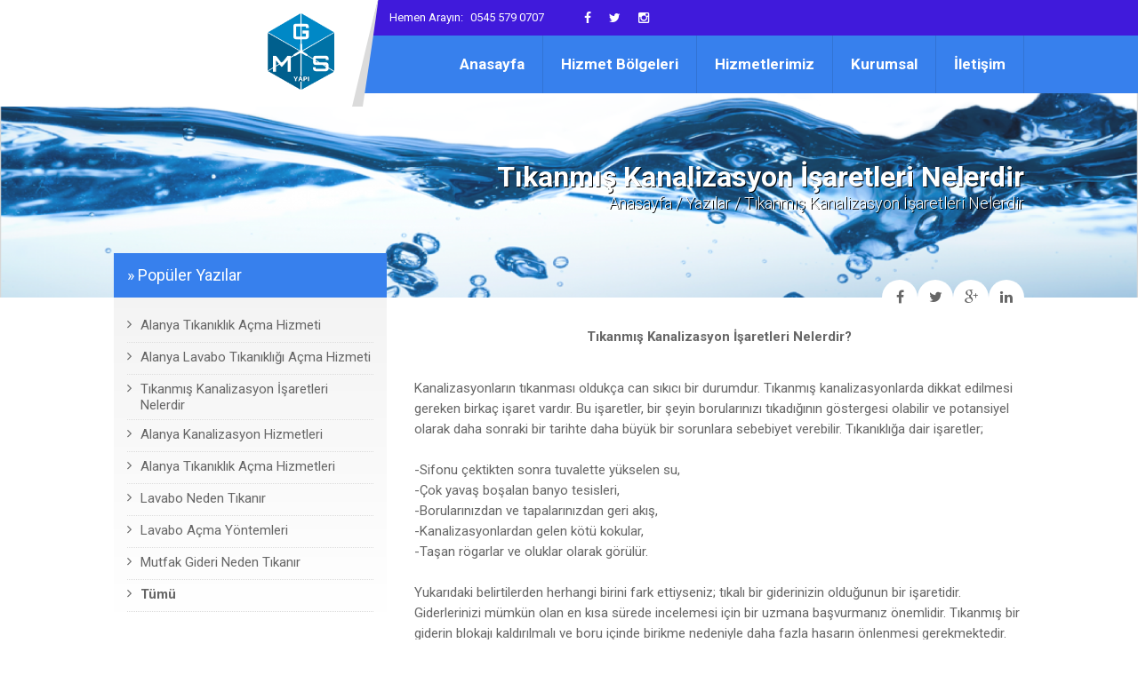

--- FILE ---
content_type: text/html; Charset=utf8;charset=UTF-8
request_url: https://mgsyapi.com.tr/tikanmis-kanalizasyon-isaretleri-nelerdir.html
body_size: 5274
content:
<!DOCTYPE html>
<html><head>

<!-- Meta Tags -->
<title>Alanya kanalizasyon tıkanıklığı açma</title>
<meta http-equiv="Content-Type" content="text/html; charset=utf-8" />
<meta name="viewport" content="width=device-width, initial-scale=1.0"> 
<meta name="keywords" content="alanya kanalizasyon acma, alanya kanalizasyon temizleme, kanalizasyon acma ustası, kanalizasyon nasıl acılır, haber, tıkanık acma, tıkanıklık acma" />
<meta name="description" content="Tüm bunlar su akışını kısıtlar ve hatta boruyu kapatabilir. Hatta boruların çökmesine bile neden olabilirler. Alanya kanalizasyon tıkanıklığı açma hizmetleri olarak, en zorlu boru tıkanıklıklarını bile gidermeye yardımcı olabilecek bir dizi drenaj tıkanıklığı açma tekniği geliştirdik. Bu sayede müşterilerimize kaliteli ve hızlı çözümlerle hizmet vermekteyiz." />
<meta name="robots" content="All" />  
<link rel="icon" type="image/x-icon" href="favicon.ico" />
<link rel="canonical" href="https://mgsyapi.com.tr/tikanmis-kanalizasyon-isaretleri-nelerdir.html" />
<!-- Meta Tags -->


    <!-- Css -->
    <link rel="stylesheet" href="modules/css/platon.css?p=s&id=494"/>
    <link rel="stylesheet" href="modules/css/font-awesome.min.css"/>
    <link rel="stylesheet" href="modules/css/animate.css"/>
    <link href="https://fonts.googleapis.com/css?family=Roboto:300,400,700,900&amp;subset=latin-ext" rel="stylesheet">
    <!-- Css -->

    <!-- Js -->
    <script src="modules/js/jquery-1.11.3.min.js"></script>
    <script src="modules/js/setting.js"></script>
    <!-- Js -->

    <!-- Ekstra -->

<script type="text/javascript" src="assets/js/jquery.form.min.js" defer></script>

<script type="text/javascript" src="assets/js/istmark.js" defer></script>

</head>
<body>

<div class="header">
<div class="head">

<div id="wrapper">

<div class="logo">
<div class="logoright"></div>
<a href="/"><img class="logoimage" src="uploads/thumb/b6b0cf1a1b.png" width="auto" height="86" title="Logo" alt="Logo"></a>
</div>

<div class="dilvesosyal">

<div class="diller">
Hemen Arayın: <a href="tel:0545 579 0707">0545 579 0707</a>

</div>

<div class="sosyallinkler">

<a target="_blank" href="https://www.facebook.com/alanyatikanikacmamgsyapi/"><i class="fa fa-facebook" aria-hidden="true"></i></a><a target="_blank" href="https://twitter.com/mgsyapi07"><i class="fa fa-twitter" aria-hidden="true"></i></a><a target="_blank" href="https://www.instagram.com/mgs.yapi/"><i class="fa fa-instagram" aria-hidden="true"></i></a>
</div>

</div>



</div>


<div class="menubg">
<div id="wrapper">
<div class="menu">
<div class="menuAc">≡ MENU</div>


<ul>
<li><a href="/">Anasayfa</a></li>
<li><a href=" #!">Hizmet Bölgeleri</a>
<ul>
<li><a href="antalya-tikaniklik-acma.html">Antalya</a></li>
<li><a href="manavgat-tikaniklik-acma.html">Manavgat</a></li>
<li><a href="avsallar-tikaniklik-acma.html">Avsallar</a></li>
<li><a href="okurcalar-tikanik-acma.html">Okurcalar</a></li>
<li><a href="payallar-tikaniklik-acma.html">Payallar</a></li>
<li><a href="konakli-tikaniklik-acma.html">Konaklı</a></li>
<li><a href="alanya-tikaniklik-acma.html">Alanya</a></li>
<li><a href="obagol-tikaniklik-acma.html">Obagöl</a></li>
<li><a href="kestel-tikaniklik-acma.html">Kestel</a></li>
<li><a href="mahmutlar-tikaniklik-acma.html">Mahmutlar</a></li>
<li><a href="kargicak-tikaniklik-acma.html">Kargıcak</a></li>
</ul>
</li>
<li><a href=" #!">Hizmetlerimiz</a>
<ul>
<li><a href="alanya-banyo-tikanikligi.html">Banyo Tıkanıklığı</a></li>
<li><a href="alanya-boru-tikanikligi.html">Boru Tıkanıklığı</a></li>
<li><a href="alanya-kanal-ariza.html">Kanal Arıza</a></li>
<li><a href="alanya-kanal-goruntuleme.html">Kanal Görüntüleme</a></li>
<li><a href="alanya-kanal-tikanikligi.html">Kanal Tıkanıklığı</a></li>
<li><a href="alanya-kanalizasyon-temizleme.html">Kanalizasyon Temizleme</a></li>
<li><a href="alanya-kanalizasyon-tikanikligi.html">Kanalizasyon Tıkanıklığı</a></li>
<li><a href="alanya-klozet-tikanikligi.html">Klozet Tıkanıklığı</a></li>
<li><a href="alanya-lavabo-tikanikligi.html">Lavabo Tıkanıklığı</a></li>
<li><a href="alanya-logar-tikanikligi.html">Rögar Tıkanıklığı</a></li>
<li><a href="alanya-mutfak-tikanikligi.html">Mutfak Tıkanıklığı</a></li>
<li><a href="alanya-pisuvar-tikanikligi.html">Pisuvar Tıkanıklığı</a></li>
<li><a href="alanya-sihhi-tesisat.html">Sıhhi Tesisatçı</a></li>
<li><a href="alanya-soba-bacasi-tikanikligi.html">Soba Bacası Temizleme</a></li>
<li><a href="alanya-su-kacagi-bulma-ve-tespit.html">Su Kaçağı Bulma</a></li>
<li><a href="alanya-tikaniklik-acma.html">Tıkanıklık Açma</a></li>
<li><a href="alanya-tuvalet-tikanikligi.html">Tuvalet Tıkanıklığı</a></li>
<li><a href="alanya-vidanjor-hizmeti.html">Vidanjör</a></li>
<li><a href="alanya-wc-tikanikligi.html">Wc Tıkanıklığı</a></li>
<li><a href="alanya-yagmur-gideri-tikanikligi.html">Yağmur Gideri Tıkanıklığı</a></li>
<li><a href="alanya-kompozit-kanal-kapaklari.html">Kompozit Kanalizasyon Kapağı Mgs Yapı</a></li>
</ul>
</li>
<li><a href="#!">Kurumsal</a>
<ul>
<li><a href="ekibimiz.html">Ekibimiz</a></li>
<li><a href="hakkimizda.html">Hakkımızda</a></li>
<li><a href="misyon.html">Misyon</a></li>
<li><a href="vizyon.html">Vizyon</a></li>
<li><a href="">Galeri</a>
<ul>
<li><a href="foto-galeri">Foto Galeri</a></li>
<li><a href="video-galeri">Video Galeri</a></li>
</ul>
</li>
</ul>
</li>
<li><a href="iletisim">İletişim</a></li>
</ul>

</div>
</div>
</div>
</div>
</div>
<div class="clear"></div>

<div class="sayfaheader">
<div id="wrapper">
<div class="sayfabaslik">
<h1 class="animated fadeInDown">Tıkanmış Kanalizasyon İşaretleri Nelerdir</h1>
<h5 class="animated fadeInUp">
<a href="index.html">Anasayfa</a> /
<a href="yazilar">Yazılar</a> / Tıkanmış Kanalizasyon İşaretleri Nelerdir</h5>
</div>




</div>
</div>

<div id="wrapper">

<div class="content">

<div class="paypasbutonlar">
<a id="facepaylas" onclick="NewWindow(this.href,'Paylaş','545','600','no','center');return false" onfocus="this.blur()" target="_blank" href="https://www.facebook.com/sharer/sharer.php?app_id=305261629499577&sdk=joey&u=http%3A%2F%2Fmgsyapi.com.tr%2Ftikanmis-kanalizasyon-isaretleri-nelerdir.html&display=popup&ref=plugin&src=share_button"><i class="fa fa-facebook" aria-hidden="true"></i></a>

<a id="twitpaylas" onclick="NewWindow(this.href,'Paylaş','545','600','no','center');return false" onfocus="this.blur()" target="_blank" href="https://twitter.com/intent/tweet?text=http%3A%2F%2Fmgsyapi.com.tr%2Ftikanmis-kanalizasyon-isaretleri-nelerdir.html"><i class="fa fa-twitter" aria-hidden="true"></i></a>

<a id="googlepaylas" onclick="NewWindow(this.href,'Paylaş','545','600','no','center');return false" onfocus="this.blur()" target="_blank" href="https://plus.google.com/share?url=http%3A%2F%2Fmgsyapi.com.tr%2Ftikanmis-kanalizasyon-isaretleri-nelerdir.html"><i class="fa fa-google-plus" aria-hidden="true"></i></a>

<a id="linkedpaylas" onclick="NewWindow(this.href,'Paylaş','545','600','no','center');return false" onfocus="this.blur()" target="_blank" href="https://www.linkedin.com/shareArticle?mini=true&url=http%3A%2F%2Fmgsyapi.com.tr%2Ftikanmis-kanalizasyon-isaretleri-nelerdir.html&title=&summary=&source="><i class="fa fa-linkedin" aria-hidden="true"></i></a>

<script language="javascript" type="text/javascript">
var win=null;
function NewWindow(mypage,myname,w,h,scroll,pos){
if(pos=="random"){LeftPosition=(screen.width)?Math.floor(Math.random()*(screen.width-w)):100;TopPosition=(screen.height)?Math.floor(Math.random()*((screen.height-h)-75)):100;}
if(pos=="center"){LeftPosition=(screen.width)?(screen.width-w)/2:100;TopPosition=(screen.height)?(screen.height-h)/2:100;}
else if((pos!="center" && pos!="random") || pos==null){LeftPosition=0;TopPosition=20}
settings='width='+w+',height='+h+',top='+TopPosition+',left='+LeftPosition+',scrollbars='+scroll+',location=no,directories=no,status=no,menubar=no,toolbar=no,resizable=no';
win=window.open(mypage,myname,settings);}
</script></div>


<div class="icerik">

<p><div style="text-align:center"><strong>Tıkanmış Kanalizasyon İşaretleri Nelerdir?</strong></div><p><br>Kanalizasyonların tıkanması oldukça can sıkıcı bir durumdur. Tıkanmış kanalizasyonlarda dikkat edilmesi gereken birkaç işaret vardır. Bu işaretler, bir şeyin borularınızı tıkadığının göstergesi olabilir ve potansiyel olarak daha sonraki bir tarihte daha büyük bir sorunlara sebebiyet verebilir. Tıkanıklığa dair işaretler;<br><br>-Sifonu çektikten sonra tuvalette yükselen su,<br>-Çok yavaş boşalan banyo tesisleri,<br>-Borularınızdan ve tapalarınızdan geri akış,<br>-Kanalizasyonlardan gelen kötü kokular,<br>-Taşan rögarlar ve oluklar olarak görülür.<br>&nbsp;<br>Yukarıdaki belirtilerden herhangi birini fark ettiyseniz; tıkalı bir giderinizin olduğunun bir işaretidir. Giderlerinizi mümkün olan en kısa sürede incelemesi için bir uzmana başvurmanız önemlidir. Tıkanmış bir giderin blokajı kaldırılmalı ve boru içinde birikme nedeniyle daha fazla hasarın önlenmesi gerekmektedir.<br>&nbsp;<br><strong>Tıkanmış Kanalizasyonun Sebebi Nedir?</strong><br>&nbsp;<br>Tıkanmış drenler yaygın bir sorundur ve çoğu zaman eldeki doğru ekipmanla giderilebilir. Tipik olarak, borularınızda tıkanıklığa neden olabilecek üç tür sorun vardır. Bunlar;<br>-Soğuyan, katılaşan ve sistem içinde birikmeye neden olabilen yağ, gres ve sıvı yağların birikmesi,<br>-Islak mendiller, bebek bezleri gibi tıkanmaya neden olan ögeler,<br>-Ağaç kökleri gibi dış etkenlerin borulara zarar vermesidir.<br>&nbsp;<br>Tüm bunlar su akışını kısıtlar ve hatta boruyu kapatabilir. Hatta boruların çökmesine bile neden olabilirler. <strong><a href="https://www.mgsyapi.com.tr/alanya-kanalizasyon-tikanikligi.html">Alanya kanalizasyon tıkanıklığı açma</a></strong> hizmetleri olarak, en zorlu boru tıkanıklıklarını bile gidermeye yardımcı olabilecek bir dizi drenaj tıkanıklığı açma tekniği geliştirdik. Bu sayede müşterilerimize kaliteli ve hızlı çözümlerle hizmet vermekteyiz.<br>&nbsp;<br><strong>Tahliye Kaldırma Tekniklerimiz</strong><br>&nbsp;<br>Kanalizasyon tıkanıklığı açma hizmeti gerektiren işletmeler ve ticari birimler ile evler için ideal olan çeşitli kanal tıkanıklığı açma tekniklerini sağlayacak beceri ve donanıma sahibiz. Kullandığımız teknikler arasında yüksek basınçlı drenaj jeti ve elektro-mekanik temizleme bulunmaktadır. Ayrıca gelecekte işinizi ve evinizi tıkanmalara karşı korumaya yardımcı olacak önleyici tedbirler konusunda uzmanız.&nbsp; Bunun yanı sıra size bir kanalizasyon bakım hizmeti planı sağlayabiliriz.<br>&nbsp;<br>Tıkanıklık, çöken bir boru ya da drenaj sistemine müdahale eden ağaç kökleri gibi daha geniş bir sorundan kaynaklanıyorsa, daha fazla araştırma gerekebilir. Bu gibi durumlarda robotik kesim kullanarak drenajı onarmaya veya kökleri çıkarmaya yardımcı olabiliriz. Amacımız, kanalizasyonlarınızı temiz ve temiz tutmanıza, drenajınızın mümkün olduğunca sorunsuz çalışmasına yardımcı olmaktır. İş için en etkili alet ya da tekniği kullanarak tahliyenizin tıkanmasını hızlı ve verimli bir şekilde kaldırmak mümkündür.<br>&nbsp;<br><strong>Drenajların Açılmasında Uzmanlar</strong><br>&nbsp;<br>Drenajın nerede olduğu ya da sorunun ne olduğu önemli değildir. Önemli olan sisteminizin sorunsuz çalışmasına ve işinizde veya evinizdeki kesintiyi en aza indirmektir. Sorun ne olursa olsun en ideal çözümü bulacağımızdan emin olabilirsiniz. Kanalizasyonların sorunsuz çalışmasının ne denli önemli olduğunu biliyor ve önemsiyoruz. Şayet engellenmiş bir sistemle karşı karşıyaysanız ve acilen görülmesi gerekiyorsa, yardım etmek için buradayız. Uzman ekiplerimiz sayesinde kanalizasyon tıkanıklığı sorunlarınızdan en kısa sürede kurtularak, yeniden konforun keyfini çıkarabilirsiniz.<br></p></p>

</div>


</div>


<div class="sidebar">
<div class="sidebasliksitemio">
<h4>» Popüler Yazılar</h4>
</div>

<div class="clear"></div>

<div class="sidelinks">
<a href="alanya-tikaniklik-acma-hizmeti.html"><i class="fa fa-angle-right" aria-hidden="true"></i>Alanya Tıkanıklık Açma Hizmeti</a>
<a href="alanya-lavabo-tikanikligi-acma-hizmeti.html"><i class="fa fa-angle-right" aria-hidden="true"></i>Alanya Lavabo Tıkanıklığı Açma Hizmeti</a>
<a href="tikanmis-kanalizasyon-isaretleri-nelerdir.html"><i class="fa fa-angle-right" aria-hidden="true"></i>Tıkanmış Kanalizasyon İşaretleri Nelerdir</a>
<a href="alanya-kanalizasyon-hizmetleri.html"><i class="fa fa-angle-right" aria-hidden="true"></i>Alanya Kanalizasyon Hizmetleri</a>
<a href="alanya-tikaniklik-acma-hizmetleri.html"><i class="fa fa-angle-right" aria-hidden="true"></i>Alanya Tıkanıklık Açma Hizmetleri</a>
<a href="lavabo-neden-tikanir.html"><i class="fa fa-angle-right" aria-hidden="true"></i>Lavabo Neden Tıkanır</a>
<a href="lavabo-acma-yontemleri.html"><i class="fa fa-angle-right" aria-hidden="true"></i>Lavabo Açma Yöntemleri</a>
<a href="mutfak-gideri-neden-tikanir.html"><i class="fa fa-angle-right" aria-hidden="true"></i>Mutfak Gideri Neden Tıkanır</a>
<a href="yazilar"><i class="fa fa-angle-right" aria-hidden="true"></i><strong>Tümü</strong></a>

</div></div>

</div>


<div class="clear"></div>

<div class="footinfo">
    <h1>Hizmetlerimiz hakkında daha detaylı bilgi almak için, <strong>Hemen Arayın! (0242) 255 01 07 </strong></h1>
</div>

<div class="footer">
    <div id="wrapper">

        <div class="footblok">
            <img class="footerlogo" title="logo" alt="logo" src="uploads/thumb/7f6ed28745.png" width="auto" height="auto">

            <p>Alanya&#39;da tıkanıklık açma ve benzeri hizmetler almak istiyorsanız aşağıdaki numaraları arayabilir, e-posta gönderebilir veya ofisimizi ziyaret edebilirsiniz.</p>
			<h4><span>Telefon: </span><strong>0545 579 0707</strong></h4>			<h4><span>GSM: </span><strong>(0545) 579 07 07 - (0555) 009 07 07</strong></h4>			<h4><span>Faks: </span><strong>0242 255 01 07</strong></h4>						<h5><span>Adres: </span><strong>Oba Mahallesi, Oba Kasabası Göl Mahallesi Fatih Caddesi Beyazkent Yapı Koop 3 Blok D-18 A, -P.1947, 07400 Alanya/Antalya</strong></h5>
        </div>

		            <div class="footblok" id="footlinks">
                <h3>Site içi Bağlantılar</h3>
				                    <a href="https://www.mgsyapi.com.tr/yazilar">- Blog</a>
				                    <a href="hakkimizda.html">- Hakkımızda</a>
				                    <a href="misyon.html">- Misyon</a>
				                    <a href="vizyon.html">- Vizyon</a>
				                    <a href="video-galeri">- Video Galeri</a>
				                    <a href="foto-galeri">- Foto Galeri</a>
				                    <a href="https://www.mgsyapi.com.tr/">- Vidanjör</a>
				                    <a href="https://www.mgsyapi.com.tr/">- Tıkanıklık Açma</a>
				            </div>
		
        <div class="footblok" id="footebulten">
            <h3>E-Bülten</h3>
            <form action="ajax.php?p=bulten" method="POST" id="bulten_form">
                <p>Haber, duyuru ve kampanyalarımızdan e-mail ve SMS ile haberdar olmak isterseniz aşağıdaki ilgili alanlara e-posta adresinizi ve gsm numaranızı ekleyerek kaydolabilirsiniz.</p>
                <input name="gsm" type="text" placeholder="Gsm Numaranız" id="gsm" data-mask="(500) 000 00 00" autocomplete="off">
                <input name="email" type="text" placeholder="E-Posta Adresiniz">
                <div class="clear"></div>
                <a class="btn" href="javascript:AjaxFormS('bulten_form','bsonuc');" style="margin-bottom:5px;">Kaydet</a>
                <div id="bsonuc"></div>
            </form>

            <div id="BultenTamam" style="display:none">
                <!-- TAMAM MESAJ -->
                <div style="margin-top:30px;margin-bottom:70px;text-align:center;" id="BasvrTamam">
                    <i style="font-size:80px;color:white;" class="fa fa-check"></i>
                    <h2 style="color:white;font-weight:bold;">Kaydınız başarı ile yapılmıştır.</h2>
                    <br>
                    <h4>Artık güncel haber, duyuru ve kampanyalarımızdan anında haberdar olabilirsiniz.</h4>
                </div>
                <!-- TAMAM MESAJ -->
            </div>

        </div>
    </div>
</div>

<div class="footseolinks">
    <div id="wrapper">
		            <a href="https://www.izmittikanikacma.com">- İzmit Tıkanık Açma</a>
		            <a href="https://www.mgsyapi.com.tr/">- Alanya Tıkanık Açma</a>
		            <a href="https://www.kocaelitikanikacma.com">- Kocaeli Tıkanık Açma</a>
		            <a href="https://mgsyapi.com.tr/yazilar">- Tıkanık Açma</a>
		            <a href="https://www.mgsyapi.com.tr/">- Tıkanıklık Açma</a>
		            <a href="https://www.alanyatikanikacma.com">- Alanya Gider Açma</a>
		    </div>
</div>

<div class="altfooter">
    <div id="wrapper">
        <h5>Copyright © 2018 MGS YAPI. Her Hakkı Saklıdır.</h5>

        <div class="headsosyal">

			                <div class="headsosyal">
					<a target="_blank" href="https://www.facebook.com/alanyatikanikacmamgsyapi/"><i class="fa fa-facebook" aria-hidden="true"></i>
                        </a>					<a target="_blank" href="https://twitter.com/mgsyapi07"><i class="fa fa-twitter" aria-hidden="true"></i></a>					<a target="_blank" href="https://www.instagram.com/mgs.yapi/"><i class="fa fa-instagram" aria-hidden="true"></i>
                        </a>                </div>
			
        </div>
    </div>
</div>

<a href="#0" class="cd-top">Top</a>
<a href="tel:0545 579 0707" class="cd-phone">Phone</a>

</body>
</html>


--- FILE ---
content_type: text/css; Charset=utf-8;charset=UTF-8
request_url: https://mgsyapi.com.tr/modules/css/platon.css?p=s&id=494
body_size: 7255
content:
@charset "utf-8";
body{font-family:'Roboto',sans-serif;font-size:15px;line-height:normal;color:#666;margin:0;padding:0;overflow-x:hidden;background-repeat:repeat-x;font-weight:ligter}
p{line-height:22px}
#wrapper{width:1024px;margin-left:auto;margin-right:auto}
a,img,input,select,textarea{-webkit-transition:all .3s ease-out;-moz-transition:all .3s ease-out;-ms-transition:all .3s ease-out;-o-transition:all .3s ease-out;transition:all .3s ease-out}
a{color:#333;text-decoration:none}
input,select,textarea{font-family:'Roboto',sans-serif;outline:none;padding:5px;font-size:15px;color:#333;border:1px solid #ccc}
input,textarea{-webkit-transition:all .3s ease-in-out;-moz-transition:all .3s ease-in-out;-ms-transition:all .3s ease-in-out;-o-transition:all .3s ease-in-out;outline:none;border:1px solid #ccc}
input:focus,textarea:focus{box-shadow:0 0 5px #00b7be;border:1px solid #00b7be}
table tr td{border-right-width:1px;border-bottom-width:1px;border-right-style:dotted;border-bottom-style:dotted;border-right-color:#CCC;border-bottom-color:#CCC;padding:5px}
.notice{color:orange;font-weight:700}
.error{color:red;font-weight:700}
.complete{color:green;font-weight:700}
.clear{clear:both}
h1,h2,h3,h4,h5{padding:0;margin:0;font-weight:400}
h1{font-size:32px}
h2{font-size:28px}
h3{font-size:26px}
h4{font-size:20px}
h5{font-size:18px}
.menu{float:right;width:100%}
.menu ul{padding:0;margin:0;float:right}
.menu li{float:left;position:relative;list-style-type:none}
.menu li a{float:right;color:#fff;padding-left:20px;padding-right:20px;text-decoration:none;line-height:65px; font-weight:600;font-size:17px;border-right-width:1px;border-right-style:solid;border-right-color:rgba(0,0,0,0.1)}
.menu ul li ul li:hover a{background:rgba(0,0,0,0.3)}
.menu li:hover a{background:rgba(0,0,0,0.1)}
.menu ul li ul{width:200px;background:#3780ed;float:left;position:absolute;top:65px;left:-1px;z-index:1;display:none;margin:0;padding:0}
.menu ul li ul li{float:none;margin:0px;padding:0px;}
.menu ul li ul li a{background:none;font-size:14px;float:none;text-align:left;display:block;line-height:40px;margin:0;padding:0 0 0 10px;border-bottom-width:1px;border-right-style:none;border-bottom-style:solid;border-bottom-color:rgba(0,0,0,0.1)}
.menu li:hover > ul{display:block}
.menu ul li ul li ul{width:200px;height:auto;float:left;position:absolute;top:0;left:100%;z-index:1;display:none}
.menu ul li ul li ul li a:hover{background:rgba(0,0,0,0.4)}
.menuAc{padding:5px;color:#fff;font-weight:700;cursor:pointer;display:none;font-size:24px;width:100%;float:left}
.sayfalama{width:100%;text-align:center;margin:35px auto 17px}
.sayfalama span a{text-decoration:none;color:#666;-webkit-border-radius:3px;-moz-border-radius:3px;border-radius:3px;font-size:13px;-webkit-transition:all .3s ease-out;-moz-transition:all .3s ease-out;-ms-transition:all .3s ease-out;-o-transition:all .3s ease-out;transition:all .3s ease-out;border:1px solid #CCC;text-shadow:.06em .06em #fff;padding:5px 10px}
.sayfalama span a:hover{background-color:#ccc}
.sayfalama .sayfalama-active a{background-color:#ccc}
.iletisimtable{float:left;width:49%}
.iletisiminfo{text-align:center;margin-top:15px;margin-bottom:15px}
.iletisimtable h4{color:#a93030}
.gonderbtn{color:#444;border:1px solid #444;padding:10px 25px;display:inline-block}
.gonderbtn:hover{color:#FFF;text-decoration:none;background-color:#444}
.iletisimbilgileri iframe{box-shadow:0 0 15px #ccc}
.clearmob{display:none}
.header{position:relative;z-index:255}
.menubg{background:#3780ed;float:left;width:100%}
#slider{position:relative;margin-top:65px}
#largeredbtn{font-size:20px;color:#FFF;border:1px solid #FFF;padding:10px 50px}
#largeredbtn:hover{color:#000;background:#fff}
.logo{height:120px;width:1500px;top:0;margin-left:-1220px;position:absolute;background-color:#FFF;z-index:755;background-repeat:no-repeat}
.head{background-color:#401adb;float:left;height:41px;width:100%;margin-bottom:-1px}
.logoright{background-image:url(../images/logo-right.png);background-repeat:no-repeat;background-position:right top;float:right;height:120px;width:30px;margin-right:-18px}
.logoimage{float:right;margin-top:15px;margin-right:20px}
.dilvesosyal{color:#fff;float:left;font-size:13px;margin-left:310px}
.diller{float:left}
.diller a{color:#fff;line-height:40px;margin-right:5px;margin-left:5px}
#dilaktif{font-weight:700;font-size:14px}
.sosyallinkler{float:left;margin-left:30px}
.sosyallinkler a{float:left;font-size:14px;line-height:40px;color:#fff;padding-left:10px;padding-right:10px}
.sosyallinkler a:hover{background:rgba(0,0,0,0.2)}
.accountlinks{float:right}
.accountlinks a{color:#fff;line-height:40px;padding-right:15px;padding-left:15px;float:right;font-size:13px;font-weight:700}
.accountlinks a:hover{background:rgba(0,0,0,0.2)}
.accountlinks i{margin-right:5px}
.tanitim{float:left;width:60%;margin-top:25px;margin-bottom:25px}
.indexbaslik{float:left;width:100%;margin-bottom:20px;padding-bottom:15px;border-bottom-width:1px;border-bottom-style:solid;border-bottom-color:#e6e6e6}
.indexbaslik h2{font-size:24px;font-weight:700}
.tanitim .gonderbtn{color:#3780ed;margin-top:10px;border:1px solid #3780ed}
.tanitim .gonderbtn:hover{color:#fff;background:#3780ed}
.haberduyurular{background-color:#CCC;float:right;width:35%;position:relative;margin-top:-62px;background:#f2f2f2;background:-moz-linear-gradient(top,#f2f2f2 0%,#fff 100%);background:-webkit-linear-gradient(top,#f2f2f2 0%,#fff 100%);background:linear-gradient(to bottom,#f2f2f2 0%,#fff 100%);filter:progid:DXImageTransform.Microsoft.gradient(startColorstr='#f2f2f2',endColorstr='#ffffff',GradientType=0);z-index:33;min-height:250px}
.hbbaslik{background-color:#3780ed;float:left;height:62px;width:100%}
.hbbaslik h3{color:#fff;line-height:62px;margin-left:15px;font-size:18px;float:left}
.hbbaslik i{margin-right:5px}
.hbtumlink{float:right;font-weight:lighter;color:#fff;line-height:62px;padding-right:15px;padding-left:15px}
.hbtumlink:hover{background:rgba(0,0,0,0.1)}
.tanitim p{color:#999;line-height:23px}
.haberduyuru{float:left;width:95%;margin-top:20px;margin-left:15px;-webkit-transition:all .3s ease-out;-moz-transition:all .3s ease-out;-ms-transition:all .3s ease-out;-o-transition:all .3s ease-out;transition:all .3s ease-out}
.haberduyuru:hover{margin-left:20px}
.haberduyuru h4{line-height:18px}
.haberduyuru h4 a{font-size:14px;font-weight:800;color:#333}
.haberduyuru p{font-size:13px;color:gray;line-height:17px}
.haberduyuru p a{font-weight:600;color:#3780ed}
.haberduyuru img{width:130px;height:110px;float:left;margin-right:10px;margin-top:5px;box-shadow:0 0 5px #777}
.ozellikler{display:inline-block;width:100%;margin-top:35px;margin-bottom:35px}
.ozellik{height:285px;width:23%;text-align:center;margin:10px;float:left}
.servisikon{height:150px;width:150px;float:center;background:#f0f0f0;-webkit-border-radius:100%;-moz-border-radius:100%;border-radius:100%;line-height:150px;display:inline-block;text-align:center;font-size:54px;-webkit-transition:all .3s ease-out;-moz-transition:all .3s ease-out;-ms-transition:all .3s ease-out;-o-transition:all .3s ease-out;transition:all .3s ease-out}
.ozellik h4{color:#3780ed;margin-top:15px}
.ozellik p{color:#999;font-size:14px}
.servisikonalt{height:134px;width:134px;color:#3780ed;border:3px solid #fff;-webkit-border-radius:100%;-moz-border-radius:100%; border-radius:100%;float:left;margin-left:5px;margin-top:5px; line-height:134px;-webkit-transition:all .3s ease-out;-moz-transition:all .3s ease-out;-ms-transition:all .3s ease-out;-o-transition:all .3s ease-out;transition:all .3s ease-out; overflow:hidden;}
.ozellik .servisikonalt:hover{background:#3780ed}
.ozellik .servisikonalt:hover i{color:#fff}
.ozellik:hover .servisikon{background:#3780ed}
.ozellik:hover .servisikonalt i{color:#fff}
.list_carousel{width:100%}
.list_carousel ul{margin:0;padding:0;list-style:none;display:block}
.list_carousel li{text-align:center;width:240px;height:280px;display:block;float:left;margin:8px}
.list_carousel.responsive{width:auto;margin-left:0}
.clearfix{float:none;clear:both}
.urun img{height:206px;width:240px}
.urun h5 a{color:#333;font-size:16px}
.urun span{color:#3780ed;font-weight:700;font-size:20px}
#prevnextbtn{padding:5px;padding-left:10px;padding-right:10px;border:1px solid #3780ed;color:#3780ed;-webkit-transition:all .3s ease-out;-moz-transition:all .3s ease-out;-ms-transition:all .3s ease-out;-o-transition:all .3s ease-out;transition:all .3s ease-out}
#prevnextbtn:hover{color:#fff;background:#3780ed}
.prevnextbtn{padding:5px;padding-left:10px;padding-right:10px;border:1px solid #00b7be;color:#00b7be;-webkit-transition:all .3s ease-out;-moz-transition:all .3s ease-out;-ms-transition:all .3s ease-out;-o-transition:all .3s ease-out;transition:all .3s ease-out}
.prevnextbtn:hover{color:#fff;background:#3780ed}
.nextprevbtns{text-align:center;float:right;width:65px}
.indexbaslik h2 a{color:#333}
.blog{background-image:url(../images/blogbg.jpg);background-repeat:repeat;background-position:top center;float:left;height:407px;width:100%;margin-top:30px;margin-bottom:30px;padding-top:20px}
#foo3 li{height:303px;width:237px;margin:9px;text-align:left}
.bloglist img{width:237px;height:180px}
.bloglist h5 a{font-size:16px;color:#3780ed;font-weight: 600;}
.bloglist p{color:#999;font-size:14px}
.musteriyorumlari{background-size: 100%;background-attachment: fixed;background-image:url(../images/myorumlarbg.jpg);background-position:center top;float:left;height:457px;width:100%;padding-top:35px;margin-top:30px;margin-bottom:30px}
#indexbaslik2{text-align:center;color:#fff;border-style:none}
#indexbaslik2 h5{font-weight:100;font-size:20px;margin-bottom:30px}
#indexbaslik2 .nextprevbtns{text-align:center;width:100%}
.musteriyorumlari .list_carousel{width:720px;margin:auto}
.musteriyorumlari .list_carousel li{text-align:center;width:720px;height:260px;display:block;float:left;margin:0}
.musteriyorumlari #prevnextbtn{border:1px solid #fff;color:#fff}
.musteriyorumlari #prevnextbtn:hover{color:#3780ed;background:#fff}
.myorum img{width:105px;height:105px;-webkit-border-radius:100%;-moz-border-radius:100%;border-radius:100%}
.myorum p{color:#fff;font-weight:100;font-size:16px}
.myorum h5{color:#fff;font-weight:100;font-size:18px}
.ekibimiz{float:left;width:100%;margin-top:30px;margin-bottom:30px}
.ekibimiz #indexbaslik2{color:#333;margin-bottom:0}
.ekip{text-align:center;float:left;width:232px;margin:12px}
.ekip h5{font-size:16px}
.ekip h5 span{font-weight:100}
.ekibimiz #indexbaslik2 h5{margin-bottom:0}
.ekibimiz .indexbaslik h2{color:#3780ed}
.ekip img{margin-bottom:5px;-webkit-border-radius:100%;-moz-border-radius:100%;border-radius:100%}
.ekipsosyal{float:left;width:100%;margin-top:10px}
.ekipsosyal a{color:#999;padding:5px 12px;font-size:14px}
.ekipsosyal a:hover{background:#CCC;color:#333}
.paketler{background-size:100%;background-attachment: fixed;background-repeat:repeat;background-position:center center;float:left;width:100%;margin-top:30px;margin-bottom:30px;padding-top:35px;padding-bottom:35px;background-image:url(../../uploads/cd22ad8d33.jpeg)}
.paketler #indexbaslik2 h5{margin-bottom:0}
.paketkategoriler{float:left;margin-bottom:30px;width:100%;text-align:center}
.paketkategoriler .gonderbtn{color:#fff;border:2px solid #fff;float:none;font-weight:600;margin:2px;padding:10px 25px}
.paketkategoriler .gonderbtn:hover{color:#000;background:#fff}
#paketaktif{color:#000;background:#fff}
.paketlist{margin:5px;float:left;width:32%}
.paket{background-color:#FFF;width:89%;padding:15px;float:left;box-shadow:0 0 5px #000,inset 0 0 20px 7px #ccc;margin-bottom:10px}
.paket .paketozellik span{float:left;width:100%;border-bottom-width:1px;border-bottom-style:solid;border-bottom-color:#F4F4F4;padding-top:10px;padding-bottom:10px}
.paket .fa-check{color:#4bb000;margin-right:10px}
.paket .fa-times{color:red;margin-right:10px}
.paket h1{text-align:center;float:left;width:100%;font-size:22px;font-weight:700;color:#3780ed;margin-bottom:15px;margin-top:10px;}
.paketfiyat{font-size:22px;font-weight:700;color:#4bb000;float:left;width:100%;text-align:center;margin-top:15px;margin-bottom:10px}
.paketfiyat span{font-weight:400;font-size:18px}
.paketlist .gonderbtn{color:#fff;border:1px solid #fff;float:left;width:98%;text-align:center;font-size:18px;padding:12px 0}
.paketlist .gonderbtn:hover{color:#fff;background:#4bb000;border:1px solid #4bb000}
.paketlist:hover .gonderbtn{color:#fff;background:#4bb000;border:1px solid #4bb000}
.tumpaketlink{color:#fff;text-align:center;width:100%;float:left;margin-top:25px;font-weight:700;font-size:16px}
.tumpaketlink a{color:#fff}
.istatistikler #indexbaslik2 h2{color:#3780ed}
.istatistikler #indexbaslik2 h5{color:#333;margin:0}
.istatistikler{float:left;width:100%;margin-top:30px;margin-bottom:30px}
.istatistik{text-align:center;float:left;height:200px;width:200px;border:1px solid #CCC;-webkit-border-radius:100%;-moz-border-radius:100%;border-radius:100%;margin:27px}
.istatistik h4{color:#3780ed;font-size:46px;font-weight:bolder;margin-top:35px}
.istatistik h5{font-weight:100;font-size:20px}
.istaline{width:40%;margin:auto;height:1px;background:#ccc;margin-top:10px;margin-bottom:15px}
.istatistikler	#indexbaslik2{margin-bottom:0}
.logolar{float:left;width:100%;padding-top:35px;border-top-width:1px;border-top-style:solid;border-top-color:#F2F2F2}
.logolar img{float:left;margin-left:37px;margin-right:37px;width:130px;height:100px}
.footinfo{background-color:#3780ed;float:left;width:100%;margin-top:35px;text-align:center;color:#fff}
.footinfo h1{line-height:90px;font-size:22px;font-weight:100}
.footer{background-repeat:repeat;width:100%;padding-top:45px;padding-bottom:25px;color:#FFF;height:auto;float:left; background-position:center center;background-color:#333;background-image:url(../../uploads/6486b22e4d.jpg);background-size: 100%;}
.footerlogo {max-width:225px;}
.footblok{float:left;width:33%;margin:15px}
.footblok p{font-size:13px}
.footblok h4{padding-top:5px;padding-bottom:5px}
.footblok h3{margin-bottom:25px;font-size:20px;font-weight:700}
#footlinks a{font-size:15px;color:#FFF;float:left;width:100%;padding:8px 5px}
#footlinks a:hover{padding-left:10px;color:#3780ed}
.footblok h4 span{width:80px;float:left;font-weight:100;font-size:16px}
.footblok h5 span{width:80px;float:left;margin-bottom:40px;font-weight:100;font-size:18px}
.footblok h5 strong{font-size:14px}
#footlinks{width:26%}
#footebulten{width:30%}
#footebulten .btn{float:left;width:59%;-webkit-border-radius:0;-moz-border-radius:0;border-radius:0;font-family:roboto;font-size:18px}
.altfooter{background-color:#292929;width:100%;height:80px;float:left}
.altfooter h5{font-size:14px;color:#fff;float:left;line-height:80px;opacity:.4;filter:alpha(opacity=40)}
.altfooter .headsosyal{float:right}
.altfooter .headsosyal a{line-height:80px}
#footebulten input{background-color:#333;float:left;width:80%;padding:15px;margin-bottom:5px;font-family:roboto;font-size:15px;color:#999;font-weight:700;border:1px solid #333}
.cd-top.cd-is-visible{visibility:visible;opacity:1}
.cd-top.cd-fade-out{opacity:.5}
.cd-top{display:inline-block;height:40px;width:40px;position:fixed;bottom:40px;right:10px;box-shadow:0 0 10px rgba(0,0,0,0.05);overflow:hidden;text-indent:100%;white-space:nowrap;background:rgba(41,41,41,0.8) url(../images/cd-top-arrow.svg) no-repeat center 50%;visibility:hidden;opacity:0;-webkit-transition:opacity .3s 0s,visibility 0 .3s;-moz-transition:opacity .3s 0s,visibility 0 .3s;transition:opacity .3s 0s,visibility 0 .3s}
.cd-top.cd-is-visible,.cd-top.cd-fade-out,.no-touch .cd-top:hover{-webkit-transition:opacity .3s 0s,visibility 0 0;-moz-transition:opacity .3s 0s,visibility 0 0;transition:opacity .3s 0s,visibility 0 0}
.cd-top.cd-is-visible{visibility:visible;opacity:1}
.cd-top.cd-fade-out{opacity:.5}
.no-touch .cd-top:hover{background-color:#3780ed;opacity:1}
.foot-overlay{width:100%;float:left;background:#000}
.btn{color:#3780ed;text-align:center;border:1px solid #3780ed;-webkit-border-radius:30px;-moz-border-radius:30px;border-radius:30px;font-size:16px;cursor:pointer;padding:12px 50px;font-weight:600;display:inline-block}
.btn:hover{color:#fff;background:#3780ed}
#footebulten .btn{float:left;width:57%;-webkit-border-radius:0;-moz-border-radius:0;border-radius:0;font-family:roboto;font-size:18px}
.altfooter{background-color:#292929;width:100%;height:80px;float:left}
.altfooter h5{font-size:14px;color:#fff;float:left;line-height:80px;opacity:.4;filter:alpha(opacity=40)}
.altfooter .headsosyal{float:right;margin:0}
.altfooter .headsosyal a{line-height:80px;float:left;font-size:18px;color:#FFF;padding-right:15px;padding-left:15px}
.altfooter .headsosyal a:hover{background:#222}
.footseolinks{background-color:#222;float:left;width:100%;padding-top:20px;padding-bottom:20px}
.footseolinks a{float:left;width:20%;margin-top:2px;margin-bottom:2px;color:#888;font-size:13px;text-shadow:.06em .06em #000}
.footseolinks a:hover{color:#fff;text-shadow:.06em .06em #000}
.footblok h4 strong{font-size:16px}
.cd-container{width:90%;max-width:768px;margin:2em auto}
.cd-container::after{content:'';display:table;clear:both}
.boxedcontainer{max-width:1170px;margin:auto;padding:0 30px}
.tp-banner-container{width:100%;position:relative;padding:0}
.tp-banner{width:100%;position:relative}
.tp-banner-fullscreen-container{width:100%;position:relative;padding:0}
.sayfaheader{background-size:100%;background-position:center center;float:left;height:230px;width:100%;margin-top:65px;text-shadow:.08em .08em #000;background-image: url(../../uploads/bd71c03ffb.png)}
.sayfabaslik{float:right;margin-top:75px;color:#fff;text-align:right}
.sayfabaslik h1{font-weight:700}
.sayfabaslik h5{font-weight:100}
.sayfabaslik h5 a{color:#fff}
.paypasbutonlar{float:right;margin-top:-20px;margin-bottom:-30px;text-align:center;color:#666;-webkit-border-top-left-radius:3px;-webkit-border-top-right-radius:3px;-moz-border-radius-topleft:3px;-moz-border-radius-topright:3px;border-top-left-radius:3px;border-top-right-radius:3px;z-index:66;position:relative}
.paypasbutonlar a{color:#666;float:left;height:40px;width:40px;font-size:16px;-webkit-border-radius:100%;-moz-border-radius:100%;border-radius:100%;text-align:center;line-height:250%;background:#fff}
.paypasbutonlar a:hover{color:#fff;background:#666}
#facepaylas:hover{background:#365899}
#twitpaylas:hover{background:#1da1f2}
#googlepaylas:hover{background:#d73d32}
#linkedpaylas:hover{background:#008cc9}
.sidebar{background-color:#CCC;float:left;width:30%;position:relative;margin-top:-50px;background:#f2f2f2;background:-moz-linear-gradient(top,#f2f2f2 0%,#fff 100%);background:-webkit-linear-gradient(top,#f2f2f2 0%,#fff 100%);background:linear-gradient(to bottom,#f2f2f2 0%,#fff 100%);filter:progid:DXImageTransform.Microsoft.gradient(startColorstr='#f2f2f2',endColorstr='#ffffff',GradientType=0);z-index:33;min-height:250px}
.sidebasliksitemio{background-color:#3780ed;float:left;height:50px;width:100%}
.sidebasliksitemio h4{color:#fff;line-height:50px;margin-left:15px;font-size:18px;float:left}
.sidekategori{float:right;width:290px;margin-top:10px;margin-right:10px}
#accordion a{color:#292d35;float:left;width:100%;padding-top:7px;padding-bottom:7px}
#accordion a:hover{color:#00b7be;padding-left:5px}
.sidelinks i{margin-right:10px;margin-right:10px;float:left;margin-bottom:6px}
#accordion i{margin-right:10px}
.sidebar h2{font-size:20px;margin-bottom:20px;font-weight:600;color:#00b7be}
#accordion div{padding:15px;font-size:14px;background:none;overflow:hidden}
#accordion h3{font-weight:600;outline:none;font-size:15px}
.icerik{width:67%;float:right;margin-top:20px}
.icerik p{line-height:23px}
.sidelinks{width:90%;margin-left:auto;margin-right:auto;margin-top:15px}
.sidelinks a{float:left;width:100%;color:#666;padding:7px 0;border-bottom-width:1px;border-bottom-style:dotted;border-bottom-color:#dcdcdc}
.sidelinks a:hover{margin-left:5px;color:#000}
.urunkategori{margin-top:10px}
.urunkategori .urun{float:left;margin:8px;text-align:center;width:210px;height:290px}
.urunkategori .urun img{height:180px;width:210px}
.urunara{text-align:center;float:left;width:100%;margin-top:5px;margin-bottom:25px}
.urunara input{width:50%;padding:10px;font-size:13px;border:1px solid #ccc}
.urunara .gonderbtn{padding:9px 25px;float:none;background:#3780ed;border:1px solid #3780ed;color:#fff}
.urunara .gonderbtn:hover{background:#401adb;border:1px solid #401adb}
.listelemasyon{float:left;width:100%;margin-top:15px}
.listeleme{float:left;padding-top:15px;padding-bottom:15px;border-bottom-width:1px;border-bottom-style:solid;border-bottom-color:#F2F2F2}
.listefoto{float:left;width:200px;overflow:hidden;text-align:center;height:180px;border:5px solid #F2F2F2;margin-right:10px;-webkit-transition:all .3s ease-out;-moz-transition:all .3s ease-out;-ms-transition:all .3s ease-out;-o-transition:all .3s ease-out;transition:all .3s ease-out}
.detaylink{color:#3780ed}
.detaylink:hover{margin-left:7px}
.listeicerik h3 a{color:#3780ed;font-size:20px;font-weight:700}
.listeicerik h3 a:hover{text-decoration:underline}
.listeleme:hover .listefoto{border:5px solid #3780ed}
.urundetay .icerik{float:left}
.urundetay .sidebar{float:right}
.urundetay .paypasbutonlar{float:left}
.urundetay .sayfabaslik{float:left;margin-top:75px;color:#fff;text-align:left}
.urundetaybilgiler{float:left;margin-top:25px;width:100%;margin-bottom:25px}
.urundetayfoto{float:left;margin-right:20px}
.urunkisainfo h4{float:left;width:100%;padding-top:6px;padding-bottom:6px;border-bottom-width:1px;border-bottom-style:dotted;border-bottom-color:#CCC;font-size:15px}
.urunkisainfo{float:left;width:46%}
.urunkisainfo h4 span{width:44%;float:left}
.urunkisainfo h5{margin-bottom:10px;font-size:16px}
.siparisbtns{float:left;width:100%;text-align:center;margin-top:35px}
.btn i{margin-right:10px}
.urungiderfotolar{margin-top:10px}
.urunkisainfo h4 a{color:#333;}
.tumpaketler #indexbaslik2{color:#333}
.tumpaketler .paketkategoriler .gonderbtn{color:#333;border:2px solid #333;font-size:15px;font-weight:600;padding:10px 25px}
.tumpaketler .paketkategoriler .gonderbtn:hover{color:#fff;background:#333;border:2px solid #333}
.tumpaketler .paketkategoriler #paketaktif{color:#fff;background:#333;border:2px solid #333}
.tumpaketler .paket{box-shadow:0 0 5px #ccc,inset 0 0 15px 7px #F2F2F2}
.tumpaketler .paketler{margin-top:0;margin-bottom:0}
.tumpaketler .paketlist{margin-bottom:20px}
.tumpaketler .paketlist .gonderbtn{color:#4bb000;border:1px solid #4bb000}
.tumpaketler .paketlist:hover .gonderbtn{color:#fff}
.tumpaketler .tumpaketlink a{color:#333}
.paketaciklamalar h4{margin-bottom:10px;padding-bottom:10px;border-bottom-width:1px;border-bottom-style:solid;border-bottom-color:#F0F0F0;width:100%;float:left;font-weight:700}
.iletisim{float:left;width:100%}
.iletisim h4{text-align:center;font-weight:lighter;font-size:22px;color:#333;margin-bottom:30px;line-height:29px;margin-top:35px}
.iletisimboks{background-image:url(../images/iletisimbg.jpg);background-repeat:no-repeat;background-position:center top;float:left;width:100%;padding-bottom:15px;padding-top:25px}
.iletisimbok{float:left;width:49%}
#iletisimboksag{float:right}
.iletisimbok h3{font-size:18px;font-weight:700;float:left;width:100%;margin-bottom:15px;padding-bottom:15px;border-bottom-width:1px;border-bottom-style:solid;border-bottom-color:#3780ed;color:#3780ed}
.iletisimbok h3 i{margin-right:7px}
.iletisimbok table tr td{font-size:15px;padding:10px}
#iletsubebtn{float:left;width:48%;font-weight:700;border-radius:0;margin:9px;padding:14px 0;margin-bottom:30px;margin-top:0}
.iletisimboks table tr td input{color:#333;background-color:#f1f1f1;width:97%;padding-top:8px;padding-bottom:8px;border:0 solid #e0e0e0}
.iletisimboks table tr td textarea{color:#333;background-color:#f1f1f1;width:97%;padding-top:8px;padding-bottom:8px;border:0 solid #e0e0e0}
.iletisim iframe{box-shadow:0 0 15px #ccc}
.nobordertd{border-bottom-style:none}
.galeris img{margin:3px;width:195px;height:150px;box-shadow:0 0 5px #777}
.galeris img:hover{box-shadow:0 0 10px #333}
.galeris{float:left;width:100%;margin-top:15px}
.belge{float:left;margin:27px;text-align:center;width:200px;min-height:345px;margin-bottom:0}
.belge img{margin-bottom:10px;box-shadow:0 0 10px #ccc}
.belge img:hover{box-shadow:0 0 10px #666}
.belge h4{font-size:18px;font-weight:100}
.subelerbayiler{float:left;width:100%;margin-top:25px;margin-bottom:25px}
.lokasyonsec{text-align:center;margin-top:30px}
.lokasyonsec select{width:320px;padding:15px;font-size:20px;font-family:Roboto;font-weight:600}
.lokasyonsec h3{font-weight:100;margin-bottom:25px;font-size:22px}
.bayisubedetay{width:70%;margin:25px auto auto}
.bayisubedetay table tr td{border-bottom-width:1px;border-bottom-style:dotted;border-bottom-color:#CCC}
.insankaynaklari{float:left;width:100%;margin-top:25px}
.ikformu table tr td{font-size:14px}
.uyepanel{float:left;width:100%;margin-top:45px;margin-bottom:25px}
.girkaydolsitemio .panelozellikler{float:left;width:45%;text-align:center;border:1px solid #ececec;padding:30px 20px}
.girkaydolsitemio .panelozellikler h4{font-weight:lighter;margin-bottom:25px;text-align:left;margin-left:35px;line-height:35px;font-size:18px}
.panelozellikler h5{font-size:18px;margin-bottom:25px;color:#3780ed}
.panelozellikler h4 i{font-size:18px;margin-right:10px}
.girkaydolsitemio .panelgirkaydol{float:right;width:45%;font-size:14px}
.panelgirkaydol h5 strong{color:#3780ed}
.girkaydolsitemio .panelgirkaydol table tr td input{width:92%;padding:10px}
.checkbox-custom,.radio-custom{opacity:0;position:absolute}
.checkbox-custom,.checkbox-custom-label,.radio-custom,.radio-custom-label{display:inline-block;vertical-align:middle;cursor:pointer}
.checkbox-custom-label,.radio-custom-label{position:relative}
.checkbox-custom + .checkbox-custom-label:before,.radio-custom + .radio-custom-label:before{content:'';background:#fff;border:1px solid #3780ed;display:inline-block;line-height:20px;vertical-align:middle;width:20px;height:20px;padding:2px;margin-right:10px;text-align:center}
.checkbox-custom:checked + .checkbox-custom-label:before{content:"\f00c";font-family:'FontAwesome';background:#3780ed;color:#fff}
.radio-custom + .radio-custom-label:before{border-radius:50%}
.radio-custom:checked + .radio-custom-label:before{content:"\f00c";font-family:'FontAwesome';color:#3780ed}
.muspanelsidebar{float:left;width:25%}
.uyepanellinks .btn{color:#444;text-align:left;border:1px solid #444;-webkit-border-radius:2px;-moz-border-radius:2px;border-radius:2px;font-size:15px;cursor:pointer;width:85%;margin-bottom:7px;float:left;padding:15px 20px}
.uyepanellinks .btn:hover{color:#fff;background:#444}
.uyepanellinks .btn i{margin-right:10px}
.uyepanellinks h5{margin-bottom:25px;font-size:15px}
.uyepaneltitle{margin-bottom:20px;font-weight:700}
#uyeaktifbtn{color:#fff;background:#444}
#desteklink{color:#4ea600;border:1px solid #4ea600;}
#desteklink:hover{background:#397a00;color:white;}
.muspanelcontent{float:right;width:68%;padding:20px;min-height:420px;box-shadow:0 0 10px #ccc,inset 0 0 20px 10px #F2F2F2;-webkit-border-radius:4px;-moz-border-radius:4px;border-radius:4px;margin-top:15px;word-wrap:break-word}
.muspanelcontent p{line-height:23px}
.muspanelcontent table tr td{font-size:14px;line-height:22px}
.muspanelheadinfo{font-size:15px;float:right;margin-top:-50px;margin-right:-22px}
.muspaneltitle{float:left;width:100%;border-bottom-width:1px;border-bottom-style:dotted;border-bottom-color:#ccc;font-size:20px;font-weight:700;padding-bottom:15px;margin-bottom:15px;color:#3780ed}
.muspanelcontent input{width:70%;padding:8px}
.muspanelcontent select{width:70%;padding:8px}
.muspanelcontent textarea{width:70%;padding:8px}
.mobiltable{display:none}
.destektable h5{font-size:15px;margin-bottom:15px}
.destektable input{width:95%}
.destektable select{width:95%}
.destektable textarea{width:95%}
.destekyanit{float:left;width:95%;border:1px solid #ddd;padding:15px;margin-bottom:10px}
.destekyanit h5{float:left;width:100%;margin-bottom:15px;padding-bottom:15px;border-bottom-width:1px;border-bottom-style:dotted;border-bottom-color:#ddd}
.destekyanit h5 strong{float:left}
.destekyanit h5 span{float:right;font-size:13px}
#yetkilimsj{border:1px solid #dfffcb;background:#e7ffd9}
#odemeyapbtn{color:#090;border:1px solid #090;float:left;padding:10px 20px}
.odemeyontem{width:220px;margin:20px auto 25px}
.odemeyontem h4{margin-bottom:15px}
#odemeyapbtn:hover{color:#fff;background-color:#090}
.sepet{background-color:#FFF;float:left;width:100%;min-height:250px;margin-top:130px;box-shadow:0 1px 2px rgba(0,0,0,0.2)}
.sepet-container{padding:20px}
#sepetasama h3{outline:none;padding:12px;font-size:16px}
#sepetasama{font-size:15px}
.sepettutarbilgisi{line-height:27px;text-align:center;margin-top:15px;margin-bottom:15px;padding-top:15px;padding-bottom:15px;border-bottom-width:1px;border-bottom-style:dotted;border-bottom-color:#CCC;border-top-width:1px;border-top-style:dotted;border-top-color:#CCC;font-size:16px}
.sepettutarbilgisi strong{color:green;font-size:18px}
.urunkisainfo .gonderbtn {font-size:13px;}
.urunkisainfo .gonderbtn i {margin-right:5px;}
.urunler .list_carousel {  float:left;}
.cd-phone{display:none;height:40px;width:40px;position:fixed;bottom:40px;right:10px;box-shadow:0 0 10px rgba(0,0,0,0.05);overflow:hidden;text-indent:100%;white-space:nowrap;background:rgba(232,98,86,0.8) url(../images/cd-top-arrow.svg) no-repeat center 50%;visibility:hidden;opacity:0;-webkit-transition:opacity .3s 0s,visibility 0 .3s;-moz-transition:opacity .3s 0s,visibility 0 .3s;transition:opacity .3s 0s,visibility 0 .3s}

@media only screen and (min-width: 320px) and (max-width: 1024px) {
.clearmob{display:block;clear:both}
#wrapper{width:94%}
.header #wrapper{width:100%}
.sayfabaslik h1 {    font-size: 26px;}
.menuAc{display:block;width:100%;background:none;text-align:center;padding:7px 0;background:none}
.menu ul{display:none;position:relative;padding:0;margin:0;float:left;width:100%}
.menu ul li{float:none}
.menu{float:none;margin:0;margin-top:0}
.menu li{float:left;width:100%}
.menu li a{float:left;width:100%;font-size:20px;line-height:50px;border-bottom-width:1px;border-bottom-style:solid;border-bottom-color:rgba(0,0,0,0.1)}
.menu ul li ul{width:100%;float:left;position:relative;top:0;left:0;z-index:1;display:none;margin:0;padding:0;font-size:16px}
.menu ul li ul li ul{width:100%;height:auto;float:left;position:relative;top:0;left:0;padding-left:12px}
.menu li:hover a{background:rgba(0,0,0,0.6)}
.menu ul li ul li a{width:100%;font-size:16px;padding-left:25px}
.cd-top{display:inline-block;height:40px;width:40px;position:fixed;bottom:40px;right:10px;box-shadow:0 0 10px rgba(0,0,0,0.05);overflow:hidden;text-indent:100%;white-space:nowrap;background:rgba(232,98,86,0.8) url(../images/cd-top-arrow.svg) no-repeat center 50%;visibility:hidden;opacity:0;-webkit-transition:opacity .3s 0s,visibility 0 .3s;-moz-transition:opacity .3s 0s,visibility 0 .3s;transition:opacity .3s 0s,visibility 0 .3s}
.cd-top.cd-is-visible,.cd-top.cd-fade-out,.no-touch .cd-top:hover{-webkit-transition:opacity .3s 0s,visibility 0 0;-moz-transition:opacity .3s 0s,visibility 0 0;transition:opacity .3s 0s,visibility 0 0}
.cd-top.cd-is-visible{visibility:visible;opacity:1}
.cd-top.cd-fade-out{opacity:.5}
.cd-top{display:inline-block;height:40px;width:40px;position:fixed;bottom:40px;left:10px !important;}
.cd-phone{display:inline-block;height:40px;width:40px;position:fixed;bottom:40px;right:10px;box-shadow:0 0 10px rgba(0,0,0,0.05);overflow:hidden;text-indent:100%;white-space:nowrap;background:rgba(51, 222, 20, 0.8) url(../images/phone.png) no-repeat center center;background-size:55%;visibility:initial;opacity:1;-webkit-transition:opacity .3s 0s,visibility 0 .3s;-moz-transition:opacity .3s 0s,visibility 0 .3s;transition:opacity .3s 0s,visibility 0 .3s}
.no-touch .cd-top:hover{background-color:#3780ed;opacity:1}
.logo{display:none !important;height:120px;width:100%;top:0;margin-left:0;position:relative;background-color:#FFF;z-index:755;background-repeat:no-repeat;text-align:center}
.logoimage{float:none;margin-top:15px;margin-right:0;max-width:225px;}
.logoright{display:none}
.head{height:auto}
.dilvesosyal{margin-left:0;text-align:center;width:100%;}
.dilvesosyal .diller {width:100%;float:none;}
.sosyallinkler{display:none}
.accountlinks{float:right;text-align:right}
.accountlinks a{float:right;display:inline-block}
#slider{margin-top:0}
.tanitim{width:100%}
.haberduyurular{float:left;margin-top:15px;width:100%}
.ozellik{width:100%;margin:0}
.urunler .list_carousel{width:300px;margin:auto;float:none;}
.urunler .list_carousel li{width:300px;margin:0}
.blog .list_carousel{width:255px;margin:auto}
.blog .list_carousel li{width:255px;margin:0}
.musteriyorumlari{height:auto;padding-bottom:30px}
.musteriyorumlari .list_carousel{width:300px;margin:auto}
.musteriyorumlari .list_carousel li{width:300px;height:auto}
.ekip{width:100%;margin:0;margin-bottom:45px}
.paketkategoriler .gonderbtn{color:#fff;border:1px solid #fff;float:none;width:100%;display:inline-block;margin-bottom:7px;padding:10px 0;font-size:16px;font-weight:600}
.paketlist{margin:0;float:none;width:100%;display:inline-block;margin-bottom:20px}
.paket{width:91%}
.paketlist .gonderbtn{width:99%}
.istatistikler{text-align:center}
.istatistik{float:none;display:inline-block}
.logolar img{margin:23px}
.footer{background-position:top center;background-size: auto;}
.footinfo{padding-top:15px;padding-bottom:15px}
.footinfo h1{line-height:35px;padding:10px}
.footseolinks a{width:40%;margin-left:15px;margin-bottom:8px}
.footblok{width:93%;margin-left:5%}
#footlinks{width:93%}
#footebulten{width:93%}
.altfooter{height:auto;text-align:center}
.altfooter h5{float:none;line-height:normal;margin-top:25px}
.altfooter .headsosyal{float:none}
.altfooter .headsosyal a{float:none}
.sayfaheader{background-size:auto;width:100%;margin-top:0;text-align:center}
.sayfabaslik{float:none;margin-top:60px;text-align:center}
.sidebar{width:100%;margin-top:15px}
.icerik{width:100%;float:left}
.sidekategori{float:left;width:100%;margin-top:10px;margin-right:0}
.listefoto{width:100%;height:auto;border:0 solid #F2F2F2;margin-right:0}
.urundetay .sayfabaslik{float:none;margin-top:50px;color:#fff;text-align:center}
.urunkisainfo{width:100%}
.siparisbtns{margin-bottom:25px}
.urundetayfoto{width:100%;text-align:center}
.tumpaketler .paketkategoriler .gonderbtn{padding:10px 0}
.galeris img{width:30%;height:auto}
.iletisimbok{float:left;width:100%;margin-bottom:25px}
#iletsubebtn{float:left;width:100%;font-weight:700;border-radius:0;margin:0;padding:15px 0;margin-bottom:10px;margin-top:0}
.iletisim h4{font-size:20px;margin-bottom:10px}
.girkaydolsitemio .panelozellikler{width:100%;padding:30px 0}
.girkaydolsitemio .panelozellikler h4{font-size:16px}
.girkaydolsitemio .panelgirkaydol{width:100%;margin-top:25px}
.uyepanel{margin-top:25px}
.muspanelsidebar{float:left;width:100%}
.uyepanellinks .btn{width:100%;float:left;padding:15px 0}
.uyepanellinks .btn i{margin-left:20px}
.muspanelcontent{width:100%;padding:0;margin-top:70px}
.muspaneltitle{margin-top:20px;margin-left:15px;width:95%}
.muspanelheadinfo{float:left;margin-top:-50px;margin-right:0}
.mobilgizlitable{display:none}
.mobiltable{display:block}
.mobiltable td{float:left;width:97%;padding-top:15px;padding-bottom:15px}
.mobiltable td .gonderbtn{float:right}
.mobiltable span{width:65px}
.muspanelcontent #desteklink{width:100%;padding:10px 0;margin-bottom:20px}
.muspanelcontent #desteklink i{margin-left:20px}
.destekyanit{width:90%}
.sepet{margin-top:20px}
#sepetasama .btn{padding:12px 30px}
}
